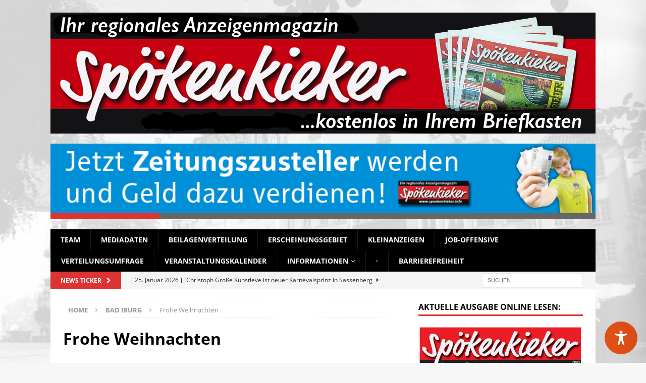

--- FILE ---
content_type: text/html; charset=UTF-8
request_url: https://www.wetter.com/apps_und_mehr/website/ajaxwidget/
body_size: 662
content:

<div style="margin-bottom: 5px; height: 84px; position: relative">
    <div style="position: relative; width: 100px; max-width: 100px;">
        <img src="https://cs3.wettercomassets.com/wcomv5/images/icons/weather/d_e_71.svg" width="100" height="84" alt="Leichter Schneefall" title="Leichter Schneefall" />
                    <a aria-label="Zu den Wetterwarnungen" href="https://www.wetter.com/unwetterwarnungen/deutschland/" target="_blank" rel="nofollow">
                <img style="position: absolute; left: 0; top: 35%" src="//cs3.wettercomassets.com/wcomv5/images/icons/additional/warnicon_s.png" width="30" height="26" alt="Wetterwarnung" title="Wetterwarnung" />
            </a>
            </div>
    <div style="position: absolute; top: 10px; left: 100px; width: 178px; max-width: 178px">
        <div style="margin-bottom: 5px; font-weight: bold;">Montag, 26.01.2026</div>
        <div style="font-size: 14px; margin-bottom: 5px">-2 / 0&deg;C</div>
        Leichter Schneefall
    </div>
</div>
<div style="position: relative; font-size: 10px; text-align: center;">
    <div style="width: 90px; position: absolute; top: 0; left: 0px">
        <div style="font-weight: bold; margin-bottom: 2px">Di, 27.01.</div>
        <img style="margin-bottom: 2px" src="https://cs3.wettercomassets.com/wcomv5/images/icons/weather/d_3.svg" width="54" height="38" alt="Bedeckt" title="Bedeckt" />
        <div style="margin-bottom: 4px">-1 / 2&deg;C</div>
        <div>Bedeckt</div>
    </div>
    <div style="width: 90px; position: absolute; top: 0; left: 95px">
        <div style="font-weight: bold; margin-bottom: 2px">Mi, 28.01.</div>
        <img style="margin-bottom: 2px" src="https://cs3.wettercomassets.com/wcomv5/images/icons/weather/d_60.svg" width="54" height="38" alt="Leichter Regen" title="Leichter Regen" />
        <div style="margin-bottom: 4px">1 / 2&deg;C</div>
        <div>Leichter Regen</div>
    </div>
    <div style="width: 90px; position: absolute; top: 0; left: 190px">
        <div style="font-weight: bold; margin-bottom: 2px">Do, 29.01.</div>
        <img style="margin-bottom: 2px" src="https://cs3.wettercomassets.com/wcomv5/images/icons/weather/d_2.svg" width="54" height="38" alt="Wolkig" title="Wolkig" />
        <div style="margin-bottom: 4px">1 / 4&deg;C</div>
        <div>Wolkig</div>
    </div>
</div>
<div style="clear: both; position: absolute; bottom: 10px; left: 0; width: 100%">
    <div style="float: left; text-align: center; width: 110px;">
        <a aria-label="wetter.com" href="http://www.wetter.com/" target="_blank" rel="nofollow"><img src="//cs3.wettercomassets.com/woys/5/images/wetter.com_60x12.png" width="80" height="16" alt="wetter.com" title="wetter.com" style="border: 0" /></a>
    </div>
        <div style="float: left; width: 180px;vertical-align: middle;">
        <a aria-label="wetter.com" href="https://www.wetter.com/videos/regionalwetter/muensterland-und-ostwestfalen/56cba782217091ab20000005?utm_source=300x250summary&utm_medium=web&utm_campaign=wetterbutton" target="_blank" rel="nofollow">
            <img src="//cs3.wettercomassets.com/woys/5/images/play_icon.png" width="12" height="12" alt="wetter.com" title="wetter.com" style="border: 0;padding-right: 5px;" /><span style="vertical-align:top;">Aktuelles Wetter ansehen</span>
        </a>
    </div>
    </div>

--- FILE ---
content_type: image/svg+xml
request_url: https://cs3.wettercomassets.com/wcomv5/images/icons/weather/d_60.svg
body_size: 2632
content:
<?xml version="1.0" encoding="utf-8"?>
<!-- Generator: Adobe Illustrator 23.0.1, SVG Export Plug-In . SVG Version: 6.00 Build 0)  -->
<svg version="1.1" id="Ebene_2" xmlns="http://www.w3.org/2000/svg" xmlns:xlink="http://www.w3.org/1999/xlink" x="0px" y="0px"
	 viewBox="0 0 143 122" style="enable-background:new 0 0 143 122;" xml:space="preserve">
<style type="text/css">
	.st0{fill:url(#SVGID_1_);}
	.st1{fill:#DADCDE;}
	.st2{fill:url(#SVGID_2_);}
	.st3{fill:#59B9E8;}
	.st4{fill:url(#SVGID_3_);}
	.st5{fill:#F7B82C;}
	.st6{fill:#F7B82D;}
	.st7{fill:#F5AE23;}
	.st8{fill:url(#SVGID_4_);}
	.st9{fill:url(#SVGID_5_);}
	.st10{fill:url(#SVGID_6_);}
	.st11{fill:url(#SVGID_7_);}
	.st12{fill:url(#SVGID_8_);}
	.st13{fill:url(#SVGID_9_);}
	.st14{fill:url(#SVGID_10_);}
	.st15{fill:url(#SVGID_11_);}
	.st16{fill:url(#SVGID_12_);}
	.st17{fill:url(#SVGID_13_);}
	.st18{fill:url(#SVGID_14_);}
	.st19{fill:url(#SVGID_15_);}
	.st20{fill:url(#SVGID_16_);}
	.st21{fill:url(#SVGID_17_);}
	.st22{fill:url(#SVGID_18_);}
	.st23{fill:url(#SVGID_19_);}
	.st24{fill:url(#SVGID_20_);}
	.st25{fill:url(#SVGID_21_);}
	.st26{fill:url(#SVGID_22_);}
	.st27{fill:url(#SVGID_23_);}
	.st28{fill:url(#SVGID_24_);}
	.st29{fill:url(#SVGID_25_);}
	.st30{fill:#BEE2F1;}
	.st31{fill:url(#SVGID_26_);}
	.st32{fill:url(#SVGID_27_);}
	.st33{fill:url(#SVGID_28_);}
	.st34{fill:url(#SVGID_29_);}
	.st35{fill:#CBD9E7;}
	.st36{fill:#C3CFDA;}
	.st37{fill:url(#SVGID_30_);}
	.st38{fill:url(#SVGID_31_);}
	.st39{fill:url(#SVGID_32_);}
	.st40{fill:url(#SVGID_33_);}
	.st41{fill:url(#SVGID_34_);}
	.st42{fill:url(#SVGID_35_);}
	.st43{fill:url(#SVGID_36_);}
	.st44{fill:url(#SVGID_37_);}
	.st45{fill:url(#SVGID_38_);}
	.st46{fill:url(#SVGID_39_);}
	.st47{fill:url(#SVGID_40_);}
	.st48{fill:url(#SVGID_41_);}
	.st49{fill:url(#SVGID_42_);}
	.st50{fill:url(#SVGID_43_);}
	.st51{fill:url(#SVGID_44_);}
	.st52{fill:url(#SVGID_45_);}
	.st53{fill:url(#SVGID_46_);}
	.st54{fill:url(#SVGID_47_);}
	.st55{fill:url(#SVGID_48_);}
	.st56{fill:url(#SVGID_49_);}
	.st57{fill:url(#SVGID_50_);}
	.st58{fill:url(#SVGID_51_);}
	.st59{fill:url(#SVGID_52_);}
	.st60{fill:url(#SVGID_53_);}
	.st61{fill:url(#SVGID_54_);}
	.st62{fill:url(#SVGID_55_);}
	.st63{fill:url(#SVGID_56_);}
	.st64{fill:url(#SVGID_57_);}
	.st65{fill:url(#SVGID_58_);}
	.st66{fill:url(#SVGID_59_);}
	.st67{fill:url(#SVGID_60_);}
	.st68{fill:url(#SVGID_61_);}
	.st69{fill:url(#SVGID_62_);}
	.st70{fill:url(#SVGID_63_);}
	.st71{fill:url(#SVGID_64_);}
	.st72{fill:url(#SVGID_65_);}
	.st73{fill:url(#SVGID_66_);}
	.st74{fill:url(#SVGID_67_);}
	.st75{fill:url(#SVGID_68_);}
	.st76{fill:url(#SVGID_69_);}
	.st77{fill:url(#SVGID_70_);}
	.st78{fill:#FFFFFF;}
	.st79{fill:url(#SVGID_71_);}
	.st80{fill:url(#SVGID_72_);}
	.st81{fill:url(#SVGID_73_);}
	.st82{fill:url(#SVGID_74_);}
	.st83{fill:url(#SVGID_75_);}
	.st84{fill:url(#SVGID_76_);}
	.st85{fill:url(#SVGID_77_);}
	.st86{fill:url(#SVGID_78_);}
	.st87{fill:url(#SVGID_79_);}
	.st88{fill:url(#SVGID_80_);}
	.st89{fill:url(#SVGID_81_);}
	.st90{fill:url(#SVGID_82_);}
	.st91{fill:url(#SVGID_83_);}
	.st92{fill:url(#SVGID_84_);}
	.st93{fill:url(#SVGID_85_);}
	.st94{fill:url(#SVGID_86_);}
	.st95{fill:url(#SVGID_87_);}
	.st96{fill:url(#SVGID_88_);}
	.st97{fill:url(#SVGID_89_);}
	.st98{fill:url(#SVGID_90_);}
	.st99{fill:url(#SVGID_91_);}
	.st100{fill:url(#SVGID_92_);}
	.st101{fill:url(#SVGID_93_);}
	.st102{fill:url(#SVGID_94_);}
	.st103{fill:url(#SVGID_95_);}
	.st104{fill:url(#SVGID_96_);}
	.st105{fill:url(#SVGID_97_);}
	.st106{fill:url(#SVGID_98_);}
	.st107{fill:url(#SVGID_99_);}
	.st108{fill:url(#SVGID_100_);}
	.st109{fill:url(#SVGID_101_);}
	.st110{fill:url(#SVGID_102_);}
	.st111{fill:url(#SVGID_103_);}
	.st112{fill:url(#SVGID_104_);}
	.st113{fill:url(#SVGID_105_);}
	.st114{fill:url(#SVGID_106_);}
	.st115{fill:url(#SVGID_107_);}
	.st116{fill:url(#SVGID_108_);}
	.st117{fill:url(#SVGID_109_);}
	.st118{fill:url(#SVGID_110_);}
	.st119{fill:url(#SVGID_111_);}
	.st120{fill:url(#SVGID_112_);}
	.st121{fill:url(#SVGID_113_);}
	.st122{fill:url(#SVGID_114_);}
	.st123{fill:url(#SVGID_115_);}
	.st124{fill:url(#SVGID_116_);}
	.st125{fill:url(#SVGID_117_);}
	.st126{fill:url(#SVGID_118_);}
	.st127{fill:url(#SVGID_119_);}
	.st128{fill:url(#SVGID_120_);}
	.st129{fill:url(#SVGID_121_);}
	.st130{fill:url(#SVGID_122_);}
	.st131{fill:url(#SVGID_123_);}
	.st132{fill:url(#SVGID_124_);}
	.st133{fill:url(#SVGID_125_);}
	.st134{fill:url(#SVGID_126_);}
	.st135{fill:url(#SVGID_127_);}
	.st136{fill:url(#SVGID_128_);}
	.st137{fill:url(#SVGID_129_);}
	.st138{fill:url(#SVGID_130_);}
	.st139{fill:url(#SVGID_131_);}
	.st140{fill:url(#SVGID_132_);}
	.st141{fill:url(#SVGID_133_);}
	.st142{fill:url(#SVGID_134_);}
	.st143{fill:url(#SVGID_135_);}
	.st144{fill:url(#SVGID_136_);}
	.st145{fill:url(#SVGID_137_);}
	.st146{fill:url(#SVGID_138_);}
	.st147{fill:url(#SVGID_139_);}
	.st148{fill:url(#SVGID_140_);}
	.st149{fill:url(#SVGID_141_);}
	.st150{fill:url(#SVGID_142_);}
	.st151{fill:url(#SVGID_143_);}
	.st152{fill:url(#SVGID_144_);}
	.st153{fill:url(#SVGID_145_);}
	.st154{fill:url(#SVGID_146_);}
	.st155{fill:url(#SVGID_147_);}
	.st156{fill:url(#SVGID_148_);}
	.st157{fill:url(#SVGID_149_);}
	.st158{fill:url(#SVGID_150_);}
	.st159{fill:url(#SVGID_151_);}
	.st160{fill:url(#SVGID_152_);}
	.st161{fill:url(#SVGID_153_);}
	.st162{fill:url(#SVGID_154_);}
	.st163{fill:url(#SVGID_155_);}
	.st164{fill:url(#SVGID_156_);}
	.st165{fill:url(#SVGID_157_);}
	.st166{fill:url(#SVGID_158_);}
	.st167{fill:url(#SVGID_159_);}
	.st168{fill:url(#SVGID_160_);}
	.st169{fill:url(#SVGID_161_);}
	.st170{fill:url(#SVGID_162_);}
	.st171{fill:url(#SVGID_163_);}
	.st172{fill:url(#SVGID_164_);}
	.st173{fill:url(#SVGID_165_);}
	.st174{fill:url(#SVGID_166_);}
	.st175{fill:url(#SVGID_167_);}
	.st176{fill:url(#SVGID_168_);}
	.st177{fill:url(#SVGID_169_);}
	.st178{fill:url(#SVGID_170_);}
	.st179{fill:url(#SVGID_171_);}
	.st180{fill:url(#SVGID_172_);}
	.st181{fill:url(#SVGID_173_);}
	.st182{fill:url(#SVGID_174_);}
	.st183{fill:url(#SVGID_175_);}
	.st184{fill:url(#SVGID_176_);}
	.st185{fill:url(#SVGID_177_);}
	.st186{fill:url(#SVGID_178_);}
	.st187{fill:url(#SVGID_179_);}
	.st188{fill:url(#SVGID_180_);}
	.st189{fill:url(#SVGID_181_);}
</style>
<g>
	<g>
		<g>
			
				<radialGradient id="SVGID_1_" cx="42.1201" cy="2973.3933" r="74.1735" gradientTransform="matrix(1 0 0 -1 0 3026.8655)" gradientUnits="userSpaceOnUse">
				<stop  offset="0" style="stop-color:#FBFBFB"/>
				<stop  offset="1" style="stop-color:#E7E7E7"/>
			</radialGradient>
			<path class="st0" d="M40.782,86.218c-8.403,0-15.966-4.949-19.327-12.698c-1.214-2.708-1.774-5.509-1.774-8.403
				c0-11.671,9.524-21.195,21.101-21.195c1.214,0,2.521,0.093,3.735,0.373l0.467,0.093l0.187-0.467
				c0.373-0.84,0.747-1.774,1.307-2.801c0.187-0.373,0.373-0.747,0.654-1.12l0.187-0.28c0.84-1.401,1.681-2.614,2.614-3.735
				l0.093-0.187c0.187-0.187,0.373-0.467,0.56-0.654c2.801-3.081,6.069-5.415,9.804-7.096c3.641-1.587,7.376-2.428,11.204-2.428
				c9.897,0,18.86,5.042,24.089,13.538l0.187,0.28l0.373-0.093c1.307-0.28,2.521-0.373,3.828-0.373
				c12.978,0,23.529,10.551,23.529,23.529c0,12.978-10.551,23.529-23.529,23.529H40.782V86.218z"/>
			<path class="st1" d="M71.5,26.369c9.71,0,18.487,4.949,23.622,13.258l0.373,0.654l0.747-0.093
				c1.307-0.28,2.521-0.373,3.641-0.373c12.698,0,22.969,10.271,22.969,22.969s-10.271,22.969-22.969,22.969H40.688
				c-8.216,0-15.593-4.855-18.86-12.418c-1.12-2.614-1.774-5.415-1.774-8.216c0-11.391,9.244-20.634,20.634-20.634
				c1.214,0,2.428,0.093,3.641,0.373l0.934,0.187l0.373-0.84c0.373-0.84,0.747-1.774,1.214-2.708
				c0.187-0.373,0.373-0.654,0.56-1.027l0.187-0.28c0.84-1.307,1.681-2.614,2.614-3.735l0.093-0.187
				c0.187-0.187,0.373-0.467,0.56-0.654c2.708-2.988,5.976-5.322,9.71-7.003C64.124,27.116,67.859,26.369,71.5,26.369 M71.5,25.248
				c-3.828,0-7.656,0.84-11.391,2.428c-3.828,1.681-7.189,4.108-10.084,7.189c-0.187,0.187-0.373,0.467-0.56,0.654l-0.093,0.187
				c-0.934,1.12-1.867,2.428-2.708,3.828l-0.093,0.28c-0.187,0.373-0.467,0.747-0.654,1.12c-0.467,0.934-0.934,1.867-1.307,2.801
				c-1.307-0.28-2.614-0.373-3.921-0.373c-11.951,0-21.662,9.71-21.662,21.662c0,2.988,0.654,5.882,1.774,8.683
				c3.455,7.936,11.298,13.072,19.887,13.072h59.196c13.258,0,24.089-10.831,24.089-24.089c0-13.258-10.831-24.089-24.089-24.089
				c-1.214,0-2.521,0.093-3.921,0.373C90.827,30.477,81.584,25.248,71.5,25.248L71.5,25.248z"/>
		</g>
	</g>
	<g>
		
			<radialGradient id="SVGID_2_" cx="-290.7136" cy="4057.6443" r="6.281" gradientTransform="matrix(0.9704 0.2417 0.2417 -0.9704 -642.136 4108.2622)" gradientUnits="userSpaceOnUse">
			<stop  offset="0" style="stop-color:#71C6E4"/>
			<stop  offset="1" style="stop-color:#56C0EE"/>
		</radialGradient>
		<path class="st2" d="M56.094,107.599c-0.467,0-0.84-0.093-1.307-0.187c-2.801-0.747-4.575-3.548-3.828-6.442
			c0.373-1.401,2.428-3.921,5.976-7.096c0.373-0.28,0.747-0.373,1.027-0.373c0.654,0,1.214,0.373,1.401,1.027
			c1.587,4.482,2.241,7.656,1.867,9.057C60.576,105.918,58.522,107.599,56.094,107.599L56.094,107.599z"/>
		<path class="st3" d="M57.868,94.06c0.28,0,0.747,0.187,0.934,0.654c1.494,4.202,2.241,7.469,1.867,8.777
			c-0.56,2.147-2.428,3.548-4.575,3.548c-0.373,0-0.747-0.093-1.12-0.187c-1.214-0.28-2.241-1.027-2.894-2.147
			c-0.654-1.12-0.84-2.334-0.56-3.548c0.187-0.654,1.027-2.521,5.789-6.816C57.495,94.06,57.775,94.06,57.868,94.06 M57.868,92.94
			c-0.467,0-0.934,0.187-1.401,0.56c-2.241,2.054-5.602,5.415-6.069,7.376c-0.747,3.081,1.12,6.256,4.202,7.096
			c0.467,0.093,0.934,0.187,1.401,0.187c2.614,0,4.949-1.774,5.602-4.388c0.467-2.054-0.84-6.442-1.961-9.43
			C59.455,93.5,58.709,92.94,57.868,92.94L57.868,92.94z"/>
	</g>
</g>
</svg>
